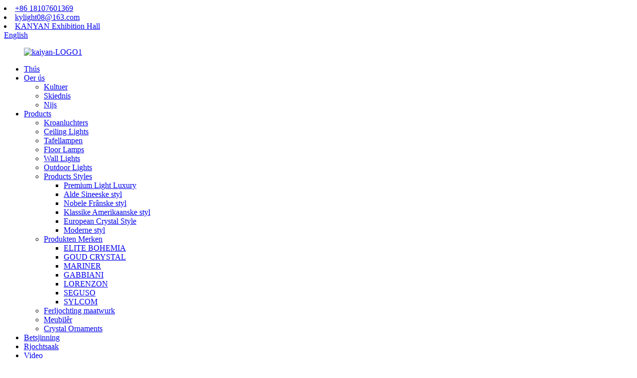

--- FILE ---
content_type: text/html
request_url: http://fy.kaiyanlight.com/products/
body_size: 10077
content:
<!DOCTYPE html> <html dir="ltr" lang="fy"> <head> <title>Products Manufacturers & Suppliers |China Products Factory</title> <meta http-equiv="Content-Type" content="text/html; charset=UTF-8" />  <!-- Google tag (gtag.js) --> <script async src="https://www.googletagmanager.com/gtag/js?id=G-L02YGG4C1X"></script> <script>
  window.dataLayer = window.dataLayer || [];
  function gtag(){dataLayer.push(arguments);}
  gtag('js', new Date());

  gtag('config', 'G-L02YGG4C1X');
</script>  <meta name="viewport" content="width=device-width,initial-scale=1,minimum-scale=1,maximum-scale=1,user-scalable=no"> <link rel="apple-touch-icon-precomposed" href=""> <meta name="format-detection" content="telephone=no"> <meta name="apple-mobile-web-app-capable" content="yes"> <meta name="apple-mobile-web-app-status-bar-style" content="black">     <link href="//cdn.globalso.com/kaiyanlight/style/global/style.css" rel="stylesheet" onload="this.onload=null;this.rel='stylesheet'">    <link href="https://cdn.globalso.com/lite-yt-embed.css" rel="stylesheet" onload="this.onload=null;this.rel='stylesheet'">      <script type="text/javascript" src="//cdn.globalso.com/kaiyanlight/style/global/js/jquery.min.js"></script>     <link rel="shortcut icon" href="//cdn.globalso.com/kaiyanlight/kaiyan-lighting.png" /> <meta name="description" content="Op syk nei betroubere produkten út Sina?Sykje net fierder!Us fabrikant, leveransier en fabryk biedt de bêste kwaliteitsprodukten mei útsûnderlike tsjinst.Winkelje no!" /> <meta name="keywords" content="Bêste produkten, Betelbere produkten, Produkten fan hege kwaliteit, Populêre produkten, Top-notearre produkten, Nije produkten, Bêstferkeapjende produkten, Trending produkten" />  <link rel="canonical" href="https://www.kaiyanlight.com/products/" />  <link href="//cdn.globalso.com/hide_search.css" rel="stylesheet"/><link href="//www.kaiyanlight.com/style/fy.html.css" rel="stylesheet"/></head> <body > <div class="container">     <!-- web_head start -->     <header class="web_head index_web_head index_my_header">       <div class="head-top">         <div class="layout flex_row">           <div class="flex_row">                           <li><a href="tel:+86 18107601369">+86 18107601369</a></li>                                     <li><a href="mailto:kylight08@163.com">kylight08@163.com</a></li>                         <li><a href="/contact-us/">KANYAN Exhibition Hall</a></li>           </div>           <!--change-language-->            <div class="change-language ensemble">   <div class="change-language-info">     <div class="change-language-title medium-title">        <div class="language-flag language-flag-en"><a href="https://www.kaiyanlight.com/"><b class="country-flag"></b><span>English</span> </a></div>        <b class="language-icon"></b>      </div> 	<div class="change-language-cont sub-content">         <div class="empty"></div>     </div>   </div> </div> <!--theme179-->        </div>       </div>       <div class="head_layout index_layout">         <div class="layout flex_row">           <figure class="logo"><a href="/">                 <img src="//cdn.globalso.com/kaiyanlight/kaiyan-LOGO11.png" alt="kaiyan-LOGO1">                 </a></figure>           <div class="head_flex">             <nav class="nav_wrap">               <ul class="head_nav">                <li><a href="/">Thús</a></li> <li><a href="/about-us/">Oer ús</a> <ul class="sub-menu"> 	<li><a href="/factory-tour/">Kultuer</a></li> 	<li><a href="/history/">Skiednis</a></li> 	<li><a href="/news/">Nijs</a></li> </ul> </li> <li class="nav-current"><a href="/products/">Products</a> <ul class="sub-menu"> 	<li><a href="/chandeliers/">Kroanluchters</a></li> 	<li><a href="/ceiling-lights/">Ceiling Lights</a></li> 	<li><a href="/table-lamps/">Tafellampen</a></li> 	<li><a href="/floor-lamps/">Floor Lamps</a></li> 	<li><a href="/wall-lights/">Wall Lights</a></li> 	<li><a href="/outdoor-lights/">Outdoor Lights</a></li> 	<li><a href="/products-styles/">Products Styles</a> 	<ul class="sub-menu"> 		<li><a href="/premium-light-luxury/">Premium Light Luxury</a></li> 		<li><a href="/ancient-chinese-style/">Alde Sineeske styl</a></li> 		<li><a href="/noble-french-style/">Nobele Frânske styl</a></li> 		<li><a href="/classic-american-style/">Klassike Amerikaanske styl</a></li> 		<li><a href="/european-crystal-style/">European Crystal Style</a></li> 		<li><a href="/modern-style/">Moderne styl</a></li> 	</ul> </li> 	<li><a href="/products-brands/">Produkten Merken</a> 	<ul class="sub-menu"> 		<li><a href="/elite-bohemia/">ELITE BOHEMIA</a></li> 		<li><a href="/gold-crystal/">GOUD CRYSTAL</a></li> 		<li><a href="/mariner/">MARINER</a></li> 		<li><a href="/gabbiani/">GABBIANI</a></li> 		<li><a href="/lorenzon/">LORENZON</a></li> 		<li><a href="/seguso/">SEGUSO</a></li> 		<li><a href="/sylcom/">SYLCOM</a></li> 	</ul> </li> 	<li><a href="/lighting-customization/">Ferljochting maatwurk</a></li> 	<li><a href="/furniture/">Meubilêr</a></li> 	<li><a href="/crystal-ornaments/">Crystal Ornaments</a></li> </ul> </li> <li><a href="/service/">Betsjinning</a></li> <li><a href="/case/">Rjochtsaak</a></li> <li><a href="/video/">Video</a></li> <li><a href="/contact-us/">Kontakt mei ús opnimme</a></li>               </ul>             </nav>              <!--change-language-->            </div>           <!--  -->           <div id="btn-search" class="btn--search"><span>SYKJE</span></div>         </div>       </div>     </header>    	     	<section class="sub-head"> <nav class="path-bar">           <ul class="path-nav">              <li> <a itemprop="breadcrumb" href="/">Thús</a></li><li> <a href="#">Products</a></li>           </ul>        </nav> </section>  <section class="layout main_content page_sss">   <div class="">         	 <aside class="aside"> <section class="aside-wrap">            <section class="side-widget">              <div class="side-tit-bar">                 <h4 class="side-tit">Kategoryen</h4>              </div>               <ul class="side-cate">                <li class="nav-current"><a href="/products/">Products</a> <ul class="sub-menu"> 	<li><a href="/chandeliers/">Kroanluchters</a></li> 	<li><a href="/ceiling-lights/">Ceiling Lights</a></li> 	<li><a href="/table-lamps/">Tafellampen</a></li> 	<li><a href="/floor-lamps/">Floor Lamps</a></li> 	<li><a href="/wall-lights/">Wall Lights</a></li> 	<li><a href="/outdoor-lights/">Outdoor Lights</a></li> 	<li><a href="/products-styles/">Products Styles</a> 	<ul class="sub-menu"> 		<li><a href="/premium-light-luxury/">Premium Light Luxury</a></li> 		<li><a href="/ancient-chinese-style/">Alde Sineeske styl</a></li> 		<li><a href="/classic-american-style/">Klassike Amerikaanske styl</a></li> 		<li><a href="/european-crystal-style/">European Crystal Style</a></li> 		<li><a href="/modern-style/">Moderne styl</a></li> 		<li><a href="/noble-french-style/">Nobele Frânske styl</a></li> 	</ul> </li> 	<li><a href="/products-brands/">Produkten Merken</a> 	<ul class="sub-menu"> 		<li><a href="/elite-bohemia/">ELITE BOHEMIA</a></li> 		<li><a href="/gold-crystal/">GOUD CRYSTAL</a></li> 		<li><a href="/mariner/">MARINER</a></li> 		<li><a href="/gabbiani/">GABBIANI</a></li> 		<li><a href="/lorenzon/">LORENZON</a></li> 		<li><a href="/seguso/">SEGUSO</a></li> 		<li><a href="/sylcom/">SYLCOM</a></li> 	</ul> </li> 	<li><a href="/lighting-customization/">Ferljochting maatwurk</a></li> 	<li><a href="/furniture/">Meubilêr</a></li> 	<li><a href="/crystal-ornaments/">Crystal Ornaments</a></li> </ul> </li>                 </ul>                 </section>  		  <div class="side-widget">                 <div class="side-tit-bar">                 <h2 class="side-tit">Featured produkten</h2>                 </div>                 <div class="side-product-items">                 <span  class="btn-prev"></span>          			<div class="items_content">                      <ul class="gm-sep"> <li class="side_product_item"><figure>                              <a  class="item-img" href="/the-paris-opera-house-series-for-brass-wall-lampfrench-brass-wall-light-villa-wall-lamp-product/"><img src="//cdn.globalso.com/kaiyanlight/KF0013D13800W24-D2360H30501-300x300.jpg" alt="De Paris Opera House-searje foar koperen muorrelampe, Frânsk koperen muorreljocht, Villa-muorrelampe"></a>                               <figcaption><a href="/the-paris-opera-house-series-for-brass-wall-lampfrench-brass-wall-light-villa-wall-lamp-product/">De Paris Opera House-searje foar koperen muorrelampe, Free ...</a></figcaption>                           </figure>                           </li>                         <li class="side_product_item"><figure>                              <a  class="item-img" href="/modern-chandelier-modern-lampkaiyan-chandeliers-product/"><img src="//cdn.globalso.com/kaiyanlight/KD6093Q24144W05-D1200H868-300x300.jpg" alt="Moderne kroonluchter, moderne lampe, KAIYAN kroonluchters"></a>                               <figcaption><a href="/modern-chandelier-modern-lampkaiyan-chandeliers-product/">Moderne kroonluchter, moderne lampe, KAIYAN kroonluchters</a></figcaption>                           </figure>                           </li>                         <li class="side_product_item"><figure>                              <a  class="item-img" href="/duke-of-windsor-series-for-american-style-chandelier-old-school-chandelier-classic-american-lamps-old-school-light-product/"><img src="//cdn.globalso.com/kaiyanlight/KM0114D08040W66-D820H515-300x300.jpg" alt="DUKE OF WINDSOR-searje foar kroonluchter yn Amerikaanske styl, kroonluchter fan âlde skoalle, klassike Amerikaanske lampen, ljocht fan âlde skoalle"></a>                               <figcaption><a href="/duke-of-windsor-series-for-american-style-chandelier-old-school-chandelier-classic-american-lamps-old-school-light-product/">DUKE OF WINDSOR rige foar Amerikaanske styl kroonluchter ...</a></figcaption>                           </figure>                           </li>                         <li class="side_product_item"><figure>                              <a  class="item-img" href="/hand-made-decorations-artwork-accessories-product/"><img src="//cdn.globalso.com/kaiyanlight/JKJS590003OSJ14-D80H1001-300x300.jpg" alt="Hânmakke dekoraasjes, keunstwurken, accessoires"></a>                               <figcaption><a href="/hand-made-decorations-artwork-accessories-product/">Hânmakke dekoraasjes, keunstwurken, accessoires</a></figcaption>                           </figure>                           </li>                         <li class="side_product_item"><figure>                              <a  class="item-img" href="/baccarat-chandelier-customized-lighting-customized-crystal-chandelier-product/"><img src="//cdn.globalso.com/kaiyanlight/KQ0022D32400W01-D3000H5000-300x300.jpg" alt="Baccarat kroonluchter, Oanpast ferljochting, Oanpast crystal kroonluchter"></a>                               <figcaption><a href="/baccarat-chandelier-customized-lighting-customized-crystal-chandelier-product/">Baccarat kroonluchter, oanpaste ferljochting, oanpaste ...</a></figcaption>                           </figure>                           </li>                         <li class="side_product_item"><figure>                              <a  class="item-img" href="/customized-furniture-luxury-furniture-sofa-chair-table-product/"><img src="//cdn.globalso.com/kaiyanlight/JJSF010006QZP04-L1030W875H905-300x300.jpg" alt="Oanpaste meubels, Lúkse meubels, Sofa, Stoel, tafel"></a>                               <figcaption><a href="/customized-furniture-luxury-furniture-sofa-chair-table-product/">Oanpaste meubels, lúkse meubels, sofa, stoel, ...</a></figcaption>                           </figure>                           </li>                         <li class="side_product_item"><figure>                              <a  class="item-img" href="/sylcom-chandelier-italian-chandelier-italian-lighting-villa-chandelier-product/"><img src="//cdn.globalso.com/kaiyanlight/SYLCOM6-300x300.jpg" alt="Sylcom kroonluchter, Italjaansk kroonluchter, Italjaansk ferljochting, Villa kroonluchter"></a>                               <figcaption><a href="/sylcom-chandelier-italian-chandelier-italian-lighting-villa-chandelier-product/">Sylcom kroonluchter, Italjaanske kroonluchter, Italiaansk ljocht ...</a></figcaption>                           </figure>                           </li>                         <li class="side_product_item"><figure>                              <a  class="item-img" href="/seguso-chandelier-italian-chandelier-italian-lighting-villa-chandelier-product/"><img src="//cdn.globalso.com/kaiyanlight/SEGUSO7-300x300.jpg" alt="Seguso kroonluchter, Italjaansk kroonluchter, Italjaansk ferljochting, Villa kroonluchter"></a>                               <figcaption><a href="/seguso-chandelier-italian-chandelier-italian-lighting-villa-chandelier-product/">Seguso kroonluchter, Italjaanske kroonluchter, Italjaanske ljocht ...</a></figcaption>                           </figure>                           </li>                                                                </ul>                  </div>                 <span  class="btn-next"></span>                 </div>             </div> 		   </section> 	  </aside>    <section class="main">          <div class="main-tit-bar">          <h1 class="title">Products</h1>           <div class="clear"></div>       </div>         <div class="items_list">         <ul class="gm-sep">           				 <li class="product-item">                         <figure class="item-wrap">	<a href="/the-paris-opera-house-series-for-brass-chandelier-french-brass-chandelier-brass-chandelier-brass-lighting-villa-chandelier-product/" title="The Paris Opera House series for brass chandelier, French brass chandelier, brass chandelier, Brass lighting, Villa chandelier,"> <span class="item-img">  		<img src="//cdn.globalso.com/kaiyanlight/KF0013D13800W24-D2360H3050-300x300.jpg" alt="De Paris Opera House-searje foar koperen kroonluchter, Frânske koperen kroonluchter, koperen kroonluchter, Messing ferljochting, Villa kroonluchter,"></span></a>                             <figcaption class="item-info">                                 <h3 class="item-title"><a href="/the-paris-opera-house-series-for-brass-chandelier-french-brass-chandelier-brass-chandelier-brass-lighting-villa-chandelier-product/" class="gd-btn-box">De Paris Opera House-searje foar koperen kroonluchters ...</a></h3>                             </figcaption>                         </figure>                     </li> 				           				 <li class="product-item">                         <figure class="item-wrap">	<a href="/crystal-chandelier-crystal-lighting-villa-crystal-chandelier-product/" title="Crystal chandelier, Crystal lighting, Villa crystal chandelier"> <span class="item-img">  		<img src="//cdn.globalso.com/kaiyanlight/KQ0076D18108W17-D1070-H1100-300x300.jpg" alt="Crystal kroonluchter, Crystal ferljochting, Villa kristallen kroonluchter"></span></a>                             <figcaption class="item-info">                                 <h3 class="item-title"><a href="/crystal-chandelier-crystal-lighting-villa-crystal-chandelier-product/" class="gd-btn-box">Kristallen kroonluchter, Crystal ferljochting, Villa cry ...</a></h3>                             </figcaption>                         </figure>                     </li> 				           				 <li class="product-item">                         <figure class="item-wrap">	<a href="/copy-baccarat-chandelier-baccarat-lighting-baccarat-crystal-chandelier-product/" title="The Catania series for brass chandelier, crystal chandelier, French brass chandelier, brass chandelier, Brass lighting, Villa chandelier"> <span class="item-img">  		<img src="//cdn.globalso.com/kaiyanlight/KD6070Q18108W17-1170-H1000-300x300.jpg" alt="De Catania-searje foar koperen kroonluchter, kristallen kroonluchter, Frânske koperen kroonluchter, koperen kroonluchter, Messing ferljochting, Villa kroonluchter"></span></a>                             <figcaption class="item-info">                                 <h3 class="item-title"><a href="/copy-baccarat-chandelier-baccarat-lighting-baccarat-crystal-chandelier-product/" class="gd-btn-box">De Catania-searje foar koperen kroonluchter, kristal ...</a></h3>                             </figcaption>                         </figure>                     </li> 				           				 <li class="product-item">                         <figure class="item-wrap">	<a href="/time-dream-series-of-hand-made-chandelier-murano-chandelier-crystal-chandelier-hand-made-flower-chandelier-murano-lighting-villa-chandelier-product/" title="TIME DREAM SERIES Of Hand-made Chandelier, MURANO Chandelier, Crystal Chandelier, Hand-made Flower Chandelier, Murano Lighting, Villa Chandelier"> <span class="item-img">  		<img src="//cdn.globalso.com/kaiyanlight/KD0474Q06036W59-D730-H610-300x300.jpg" alt="TIME DREAM SERIES Of Handmade Chandelier, MURANO Chandelier, Crystal Chandelier, Hand-made Flower Chandelier, Murano Lighting, Villa Chandelier"></span></a>                             <figcaption class="item-info">                                 <h3 class="item-title"><a href="/time-dream-series-of-hand-made-chandelier-murano-chandelier-crystal-chandelier-hand-made-flower-chandelier-murano-lighting-villa-chandelier-product/" class="gd-btn-box">TIME DREAM SERIE fan hânmakke kroonluchter, MURA ...</a></h3>                             </figcaption>                         </figure>                     </li> 				           				 <li class="product-item">                         <figure class="item-wrap">	<a href="/baccarat-chandelier-customized-lighting-customized-crystal-chandelier-product/" title="Baccarat chandelier, Customized lighting, Customized crystal chandelier"> <span class="item-img">  		<img src="//cdn.globalso.com/kaiyanlight/KQ0022D32400W01-D3000H5000-300x300.jpg" alt="Baccarat kroonluchter, Oanpast ferljochting, Oanpast crystal kroonluchter"></span></a>                             <figcaption class="item-info">                                 <h3 class="item-title"><a href="/baccarat-chandelier-customized-lighting-customized-crystal-chandelier-product/" class="gd-btn-box">Baccarat kroonluchter, oanpaste ferljochting, oanpaste ...</a></h3>                             </figcaption>                         </figure>                     </li> 				           				 <li class="product-item">                         <figure class="item-wrap">	<a href="/baccarat-chandelier-baccarat-lighting-baccarat-crystal-chandelier-product/" title="Baccarat chandelier, Baccarat lighting, Baccarat crystal chandelier"> <span class="item-img">  		<img src="//cdn.globalso.com/kaiyanlight/6-KD0476Q06036W96-D660-H7301-300x300.jpg" alt="Baccarat kroonluchter, Baccarat ferljochting, Baccarat crystal kroonluchter"></span></a>                             <figcaption class="item-info">                                 <h3 class="item-title"><a href="/baccarat-chandelier-baccarat-lighting-baccarat-crystal-chandelier-product/" class="gd-btn-box">Baccarat kroonluchter, Baccarat ferljochting, Baccara ...</a></h3>                             </figcaption>                         </figure>                     </li> 				           				 <li class="product-item">                         <figure class="item-wrap">	<a href="/baccarat-chandelier-baccarat-lighting-baccarat-crystal-chandelier-2-product/" title="Baccarat chandelier, Baccarat lighting, Baccarat crystal chandelier"> <span class="item-img">  		<img src="//cdn.globalso.com/kaiyanlight/KT0986Q12072W22-D830H1200-300x300.jpg" alt="Baccarat kroonluchter, Baccarat ferljochting, Baccarat crystal kroonluchter"></span></a>                             <figcaption class="item-info">                                 <h3 class="item-title"><a href="/baccarat-chandelier-baccarat-lighting-baccarat-crystal-chandelier-2-product/" class="gd-btn-box">Baccarat kroonluchter, Baccarat ferljochting, Baccara ...</a></h3>                             </figcaption>                         </figure>                     </li> 				           				 <li class="product-item">                         <figure class="item-wrap">	<a href="/baccarat-floor-lamp-baccarat-floor-light-baccarat-crystal-floor-lamp-product/" title="Baccarat floor lamp, Baccarat floor light, Baccarat crystal floor lamp"> <span class="item-img">  		<img src="//cdn.globalso.com/kaiyanlight/KL0476Q12072W84-D830H2000-300x300.jpg" alt="Baccarat floor lamp, Baccarat floor light, Baccarat crystal floor lamp"></span></a>                             <figcaption class="item-info">                                 <h3 class="item-title"><a href="/baccarat-floor-lamp-baccarat-floor-light-baccarat-crystal-floor-lamp-product/" class="gd-btn-box">Baccarat floor lamp, Baccarat floor light, Bacc...</a></h3>                             </figcaption>                         </figure>                     </li> 				           				 <li class="product-item">                         <figure class="item-wrap">	<a href="/czech-chandelier-elite-bohemia-chandelier-crystal-chandelier-crystal-lighting-villa-crystal-chandelier-product/" title="Czech chandelier, Elite Bohemia chandelier, Crystal chandelier, Crystal lighting, Villa crystal chandelier"> <span class="item-img">  		<img src="//cdn.globalso.com/kaiyanlight/KD0018J06036W98-D570H510-300x300.jpg" alt="Tsjechyske kroonluchter, Elite Bohemia kroonluchter, kristallen kroonluchter, kristallen ferljochting, Villa kristallen kroonluchter"></span></a>                             <figcaption class="item-info">                                 <h3 class="item-title"><a href="/czech-chandelier-elite-bohemia-chandelier-crystal-chandelier-crystal-lighting-villa-crystal-chandelier-product/" class="gd-btn-box">Tsjechyske kroonluchter, Elite Bohemia kroonluchter, Cry...</a></h3>                             </figcaption>                         </figure>                     </li> 				           				 <li class="product-item">                         <figure class="item-wrap">	<a href="/lorenzo-chandelier-italian-chandelier-italian-lighting-villa-chandelier-product/" title="Lorenzo chandelier, Italian chandelier, Italian lighting, Villa chandelier"> <span class="item-img">  		<img src="//cdn.globalso.com/kaiyanlight/LORENZON6-300x300.jpg" alt="Lorenzo kroonluchter, Italjaansk kroonluchter, Italjaansk ferljochting, Villa kroonluchter"></span></a>                             <figcaption class="item-info">                                 <h3 class="item-title"><a href="/lorenzo-chandelier-italian-chandelier-italian-lighting-villa-chandelier-product/" class="gd-btn-box">Lorenzo kroonluchter, Italjaanske kroonluchter, Italjaanske ...</a></h3>                             </figcaption>                         </figure>                     </li> 				           				 <li class="product-item">                         <figure class="item-wrap">	<a href="/light-luxury-chandelier-vintage-lighting-villa-lighting-product/" title="Light Luxury chandelier, Vintage lighting, Villa lighting"> <span class="item-img">  		<img src="//cdn.globalso.com/kaiyanlight/KD6012Q73438W20-D1350H1840-300x300.jpg" alt="Ljocht Lúkse kroonluchter, Vintage ferljochting, Villa ferljochting"></span></a>                             <figcaption class="item-info">                                 <h3 class="item-title"><a href="/light-luxury-chandelier-vintage-lighting-villa-lighting-product/" class="gd-btn-box">Ljochte lúkse kroonluchter, vintage ferljochting, Vill ...</a></h3>                             </figcaption>                         </figure>                     </li> 				           				 <li class="product-item">                         <figure class="item-wrap">	<a href="/crystal-ceiling-crystal-ceiling-light-villa-crystal-light-product/" title="Crystal ceiling, Crystal ceiling light, Villa crystal light"> <span class="item-img">  		<img src="//cdn.globalso.com/kaiyanlight/KX1715Q05025W24-D400H400L5-300x300.jpg" alt="Crystal plafond, Crystal plafond ljocht, Villa kristal ljocht"></span></a>                             <figcaption class="item-info">                                 <h3 class="item-title"><a href="/crystal-ceiling-crystal-ceiling-light-villa-crystal-light-product/" class="gd-btn-box">Crystal plafond, Crystal plafond ljocht, Villa c ...</a></h3>                             </figcaption>                         </figure>                     </li> 				                   </ul>         <div class="page_bar">         <div class="pages"><a href='/products/' class='current'>1</a><a href='/products/page/2/'>2</a><a href='/products/page/3/'>3</a><a href="/products/page/2/" >Folgjende &gt;</a><a href='/products/page/3/' class='extend' title='The Last Page'>>></a> <span class='current2'>Side 1 / 3</span></div>       </div>       </div>            </section>   </div> </section>  <footer class="web_footer index_my_footer">      <div class="flex_row footer_flex">       <div class="fot-left">         <div class="footer-logo"><a href="/"><img src="//cdn.globalso.com/kaiyanlight/kaiyan-LOGO11.png" alt="kaiyan-LOGO1"></a></div>         <div class="fot-title">           <h4>ZHONGSHAN KAIYAN LIGHTING CO., LTD.</h4>           <!--<p>KAIYAN International hall, 11floor, starlighting plaza, Guzhen Town, Zhongshan city, Guangdong province.</p>-->         </div>         <ul>            <li>Adres: KAIYAN International Hall, 11floor, starlighting plaza, Guzhen Town, Zhongshan stêd, Guangdong provinsje.</li>         <li><a class="link" href="tel:+86 18107601369">Tel: +86 18107601369</a></li>                <li><a href="mailto:kylight08@163.com">Email: kylight08@163.com</a></li>        </ul>       </div>       <div class="fot-right">         <div class="footer-text"><h6>KONTAKT MEI ÚS OPNIMME</h6></div>         <div><a class="ft-subscribe-btn email inquiryfoot" onclick="showMsgPop();">SUBSCRIBE</a></div>        <div class="addthis_inline_share_toolbox_idzn">         <script type="text/javascript" src="//s7.addthis.com/js/300/addthis_widget.js#pubid=ra-64263f72233fbd6c"></script>         </div>         <div class="tags"><a href="/sitemap.xml">Sitemap</a>-<a href="/">AMP Mobile</a></div>         <div class="site"><a href='/wall-lights/' title='Wall Lights'>Wall Lights</a>,  <a href='/crystal-chandelier/' title='Crystal Chandelier'>Crystal Chandelier</a>,  <a href='/modern-chandeliers/' title='modern chandeliers'>moderne kroonluchters</a>,  <a href='/chandelier-light/' title='chandelier light'>kroonluchter ljocht</a>,  <a href='/chandelier-lighting/' title='chandelier lighting'>kroonluchter ferljochting</a>,  <a href='/pendant-lighting/' title='pendant lighting'>pendant ferljochting</a>, </div>       </div>      </div>     </footer>                        <div class="floatwindow_fd_conct">    <div class="floatwindow_suspend">      <ul class="floatwindow_tab_nav">         <li class="floatwindow_online-service">            <span>             <i class="floatwindow_icon floatwindow_icon_01"></i>             <span>Online</span>           </span>         </li>          <li class="floatwindow_er">           <span>             <i class="floatwindow_icon floatwindow_icon_02"></i>           </span>         </li>          <li class="floatwindow_top">           <span>             <i class="floatwindow_icon floatwindow_icon_03"></i>           </span>         </li>      </ul>      <div class="floatwindow_tab_content">          <div class="floatwindow_tab_plan">              <ul class="floatwindow_im-tel">                  <li class="floatwindow_clearfix">                     <a href="javascript:" title="Online Message" class="floatwindow_online">                         <i></i>                         <span>Online berjocht</span>                     </a>                 </li>                  <li class='floatwindow_clearfix'>                                         <a href='mailto:kylight08@163.com' title='kylight08@163.com' target='_blank' class='floatwindow_email' id='A_9'>                         <i></i>                                                  <span>kylight08@163.com</span>                     </a>                                     </li>                   <li class='floatwindow_clearfix'>                                         <p href="https://api.whatsapp.com/send?phone=&text=Hello" title='' target='_blank' class='floatwindow_phone' id='A_8'>                         <i></i>                         <span>+86 18107601369</span>                     </p>                                     </li>                   <li class='floatwindow_clearfix'>                                     </li>               </ul>          </div>      <div class='floatwindow_tab_plan floatwindow_er-img'>                  <i><img src="//cdn.globalso.com/kavaledlight/wd2.jpg" alt="wd"></i>                </div>      </div>      </div>                                  </div>  <section class="inquiry-pop-bd">            <section class="inquiry-pop">                 <i class="ico-close-pop" onclick="hideMsgPop();"></i><h3 class="form_title">Lit jo berjocht</h3>  <script type="text/javascript" src="//formcs.globalso.com/form/generate.js?id=1151"></script>            </section> </section> <div class="web-search"> <b id="btn-search-close" class="btn--search-close"></b>     <div style=" width:100%">       <div class="head-search">        <form action="/search.php" method="get">         <input class="search-ipt" name="s" placeholder="Start Typing..." /> 		<input type="hidden" name="cat" value="490"/>         <input class="search-btn" type="submit" value="" />         <span class="search-attr">Druk op enter om te sykjen of ESC om te sluten</span>       </form>       </div>     </div>   </div> <script src="https://cdn.globalso.com/lite-yt-embed.js"></script>     <script type="text/javascript" src="//cdn.globalso.com/kaiyanlight/style/global/js/common.js"></script>    <script type="text/javascript" src="//cdn.globalso.com/kaiyanlight/style/public/public.js"></script> <!--[if lt IE 9]> <script src="//cdn.globalso.com/kaiyanlight/style/global/js/html5.js"></script> <![endif]-->  <script type="text/javascript">

if(typeof jQuery == 'undefined' || typeof jQuery.fn.on == 'undefined') {
	document.write('<script src="https://www.kaiyanlight.com/wp-content/plugins/bb-plugin/js/jquery.js"><\/script>');
	document.write('<script src="https://www.kaiyanlight.com/wp-content/plugins/bb-plugin/js/jquery.migrate.min.js"><\/script>');
}

</script><ul class="prisna-wp-translate-seo" id="prisna-translator-seo"><li class="language-flag language-flag-en"><a href="https://www.kaiyanlight.com/products/" title="English" target="_blank"><b class="country-flag"></b><span>English</span></a></li><li class="language-flag language-flag-fr"><a href="http://fr.kaiyanlight.com/products/" title="French" target="_blank"><b class="country-flag"></b><span>French</span></a></li><li class="language-flag language-flag-de"><a href="http://de.kaiyanlight.com/products/" title="German" target="_blank"><b class="country-flag"></b><span>German</span></a></li><li class="language-flag language-flag-pt"><a href="http://pt.kaiyanlight.com/products/" title="Portuguese" target="_blank"><b class="country-flag"></b><span>Portuguese</span></a></li><li class="language-flag language-flag-es"><a href="http://es.kaiyanlight.com/products/" title="Spanish" target="_blank"><b class="country-flag"></b><span>Spanish</span></a></li><li class="language-flag language-flag-ru"><a href="http://ru.kaiyanlight.com/products/" title="Russian" target="_blank"><b class="country-flag"></b><span>Russian</span></a></li><li class="language-flag language-flag-ja"><a href="http://ja.kaiyanlight.com/products/" title="Japanese" target="_blank"><b class="country-flag"></b><span>Japanese</span></a></li><li class="language-flag language-flag-ko"><a href="http://ko.kaiyanlight.com/products/" title="Korean" target="_blank"><b class="country-flag"></b><span>Korean</span></a></li><li class="language-flag language-flag-ar"><a href="http://ar.kaiyanlight.com/products/" title="Arabic" target="_blank"><b class="country-flag"></b><span>Arabic</span></a></li><li class="language-flag language-flag-ga"><a href="http://ga.kaiyanlight.com/products/" title="Irish" target="_blank"><b class="country-flag"></b><span>Irish</span></a></li><li class="language-flag language-flag-el"><a href="http://el.kaiyanlight.com/products/" title="Greek" target="_blank"><b class="country-flag"></b><span>Greek</span></a></li><li class="language-flag language-flag-tr"><a href="http://tr.kaiyanlight.com/products/" title="Turkish" target="_blank"><b class="country-flag"></b><span>Turkish</span></a></li><li class="language-flag language-flag-it"><a href="http://it.kaiyanlight.com/products/" title="Italian" target="_blank"><b class="country-flag"></b><span>Italian</span></a></li><li class="language-flag language-flag-da"><a href="http://da.kaiyanlight.com/products/" title="Danish" target="_blank"><b class="country-flag"></b><span>Danish</span></a></li><li class="language-flag language-flag-ro"><a href="http://ro.kaiyanlight.com/products/" title="Romanian" target="_blank"><b class="country-flag"></b><span>Romanian</span></a></li><li class="language-flag language-flag-id"><a href="http://id.kaiyanlight.com/products/" title="Indonesian" target="_blank"><b class="country-flag"></b><span>Indonesian</span></a></li><li class="language-flag language-flag-cs"><a href="http://cs.kaiyanlight.com/products/" title="Czech" target="_blank"><b class="country-flag"></b><span>Czech</span></a></li><li class="language-flag language-flag-af"><a href="http://af.kaiyanlight.com/products/" title="Afrikaans" target="_blank"><b class="country-flag"></b><span>Afrikaans</span></a></li><li class="language-flag language-flag-sv"><a href="http://sv.kaiyanlight.com/products/" title="Swedish" target="_blank"><b class="country-flag"></b><span>Swedish</span></a></li><li class="language-flag language-flag-pl"><a href="http://pl.kaiyanlight.com/products/" title="Polish" target="_blank"><b class="country-flag"></b><span>Polish</span></a></li><li class="language-flag language-flag-eu"><a href="http://eu.kaiyanlight.com/products/" title="Basque" target="_blank"><b class="country-flag"></b><span>Basque</span></a></li><li class="language-flag language-flag-ca"><a href="http://ca.kaiyanlight.com/products/" title="Catalan" target="_blank"><b class="country-flag"></b><span>Catalan</span></a></li><li class="language-flag language-flag-eo"><a href="http://eo.kaiyanlight.com/products/" title="Esperanto" target="_blank"><b class="country-flag"></b><span>Esperanto</span></a></li><li class="language-flag language-flag-hi"><a href="http://hi.kaiyanlight.com/products/" title="Hindi" target="_blank"><b class="country-flag"></b><span>Hindi</span></a></li><li class="language-flag language-flag-lo"><a href="http://lo.kaiyanlight.com/products/" title="Lao" target="_blank"><b class="country-flag"></b><span>Lao</span></a></li><li class="language-flag language-flag-sq"><a href="http://sq.kaiyanlight.com/products/" title="Albanian" target="_blank"><b class="country-flag"></b><span>Albanian</span></a></li><li class="language-flag language-flag-am"><a href="http://am.kaiyanlight.com/products/" title="Amharic" target="_blank"><b class="country-flag"></b><span>Amharic</span></a></li><li class="language-flag language-flag-hy"><a href="http://hy.kaiyanlight.com/products/" title="Armenian" target="_blank"><b class="country-flag"></b><span>Armenian</span></a></li><li class="language-flag language-flag-az"><a href="http://az.kaiyanlight.com/products/" title="Azerbaijani" target="_blank"><b class="country-flag"></b><span>Azerbaijani</span></a></li><li class="language-flag language-flag-be"><a href="http://be.kaiyanlight.com/products/" title="Belarusian" target="_blank"><b class="country-flag"></b><span>Belarusian</span></a></li><li class="language-flag language-flag-bn"><a href="http://bn.kaiyanlight.com/products/" title="Bengali" target="_blank"><b class="country-flag"></b><span>Bengali</span></a></li><li class="language-flag language-flag-bs"><a href="http://bs.kaiyanlight.com/products/" title="Bosnian" target="_blank"><b class="country-flag"></b><span>Bosnian</span></a></li><li class="language-flag language-flag-bg"><a href="http://bg.kaiyanlight.com/products/" title="Bulgarian" target="_blank"><b class="country-flag"></b><span>Bulgarian</span></a></li><li class="language-flag language-flag-ceb"><a href="http://ceb.kaiyanlight.com/products/" title="Cebuano" target="_blank"><b class="country-flag"></b><span>Cebuano</span></a></li><li class="language-flag language-flag-ny"><a href="http://ny.kaiyanlight.com/products/" title="Chichewa" target="_blank"><b class="country-flag"></b><span>Chichewa</span></a></li><li class="language-flag language-flag-co"><a href="http://co.kaiyanlight.com/products/" title="Corsican" target="_blank"><b class="country-flag"></b><span>Corsican</span></a></li><li class="language-flag language-flag-hr"><a href="http://hr.kaiyanlight.com/products/" title="Croatian" target="_blank"><b class="country-flag"></b><span>Croatian</span></a></li><li class="language-flag language-flag-nl"><a href="http://nl.kaiyanlight.com/products/" title="Dutch" target="_blank"><b class="country-flag"></b><span>Dutch</span></a></li><li class="language-flag language-flag-et"><a href="http://et.kaiyanlight.com/products/" title="Estonian" target="_blank"><b class="country-flag"></b><span>Estonian</span></a></li><li class="language-flag language-flag-tl"><a href="http://tl.kaiyanlight.com/products/" title="Filipino" target="_blank"><b class="country-flag"></b><span>Filipino</span></a></li><li class="language-flag language-flag-fi"><a href="http://fi.kaiyanlight.com/products/" title="Finnish" target="_blank"><b class="country-flag"></b><span>Finnish</span></a></li><li class="language-flag language-flag-fy"><a href="http://fy.kaiyanlight.com/products/" title="Frisian" target="_blank"><b class="country-flag"></b><span>Frisian</span></a></li><li class="language-flag language-flag-gl"><a href="http://gl.kaiyanlight.com/products/" title="Galician" target="_blank"><b class="country-flag"></b><span>Galician</span></a></li><li class="language-flag language-flag-ka"><a href="http://ka.kaiyanlight.com/products/" title="Georgian" target="_blank"><b class="country-flag"></b><span>Georgian</span></a></li><li class="language-flag language-flag-gu"><a href="http://gu.kaiyanlight.com/products/" title="Gujarati" target="_blank"><b class="country-flag"></b><span>Gujarati</span></a></li><li class="language-flag language-flag-ht"><a href="http://ht.kaiyanlight.com/products/" title="Haitian" target="_blank"><b class="country-flag"></b><span>Haitian</span></a></li><li class="language-flag language-flag-ha"><a href="http://ha.kaiyanlight.com/products/" title="Hausa" target="_blank"><b class="country-flag"></b><span>Hausa</span></a></li><li class="language-flag language-flag-haw"><a href="http://haw.kaiyanlight.com/products/" title="Hawaiian" target="_blank"><b class="country-flag"></b><span>Hawaiian</span></a></li><li class="language-flag language-flag-iw"><a href="http://iw.kaiyanlight.com/products/" title="Hebrew" target="_blank"><b class="country-flag"></b><span>Hebrew</span></a></li><li class="language-flag language-flag-hmn"><a href="http://hmn.kaiyanlight.com/products/" title="Hmong" target="_blank"><b class="country-flag"></b><span>Hmong</span></a></li><li class="language-flag language-flag-hu"><a href="http://hu.kaiyanlight.com/products/" title="Hungarian" target="_blank"><b class="country-flag"></b><span>Hungarian</span></a></li><li class="language-flag language-flag-is"><a href="http://is.kaiyanlight.com/products/" title="Icelandic" target="_blank"><b class="country-flag"></b><span>Icelandic</span></a></li><li class="language-flag language-flag-ig"><a href="http://ig.kaiyanlight.com/products/" title="Igbo" target="_blank"><b class="country-flag"></b><span>Igbo</span></a></li><li class="language-flag language-flag-jw"><a href="http://jw.kaiyanlight.com/products/" title="Javanese" target="_blank"><b class="country-flag"></b><span>Javanese</span></a></li><li class="language-flag language-flag-kn"><a href="http://kn.kaiyanlight.com/products/" title="Kannada" target="_blank"><b class="country-flag"></b><span>Kannada</span></a></li><li class="language-flag language-flag-kk"><a href="http://kk.kaiyanlight.com/products/" title="Kazakh" target="_blank"><b class="country-flag"></b><span>Kazakh</span></a></li><li class="language-flag language-flag-km"><a href="http://km.kaiyanlight.com/products/" title="Khmer" target="_blank"><b class="country-flag"></b><span>Khmer</span></a></li><li class="language-flag language-flag-ku"><a href="http://ku.kaiyanlight.com/products/" title="Kurdish" target="_blank"><b class="country-flag"></b><span>Kurdish</span></a></li><li class="language-flag language-flag-ky"><a href="http://ky.kaiyanlight.com/products/" title="Kyrgyz" target="_blank"><b class="country-flag"></b><span>Kyrgyz</span></a></li><li class="language-flag language-flag-la"><a href="http://la.kaiyanlight.com/products/" title="Latin" target="_blank"><b class="country-flag"></b><span>Latin</span></a></li><li class="language-flag language-flag-lv"><a href="http://lv.kaiyanlight.com/products/" title="Latvian" target="_blank"><b class="country-flag"></b><span>Latvian</span></a></li><li class="language-flag language-flag-lt"><a href="http://lt.kaiyanlight.com/products/" title="Lithuanian" target="_blank"><b class="country-flag"></b><span>Lithuanian</span></a></li><li class="language-flag language-flag-lb"><a href="http://lb.kaiyanlight.com/products/" title="Luxembou.." target="_blank"><b class="country-flag"></b><span>Luxembou..</span></a></li><li class="language-flag language-flag-mk"><a href="http://mk.kaiyanlight.com/products/" title="Macedonian" target="_blank"><b class="country-flag"></b><span>Macedonian</span></a></li><li class="language-flag language-flag-mg"><a href="http://mg.kaiyanlight.com/products/" title="Malagasy" target="_blank"><b class="country-flag"></b><span>Malagasy</span></a></li><li class="language-flag language-flag-ms"><a href="http://ms.kaiyanlight.com/products/" title="Malay" target="_blank"><b class="country-flag"></b><span>Malay</span></a></li><li class="language-flag language-flag-ml"><a href="http://ml.kaiyanlight.com/products/" title="Malayalam" target="_blank"><b class="country-flag"></b><span>Malayalam</span></a></li><li class="language-flag language-flag-mt"><a href="http://mt.kaiyanlight.com/products/" title="Maltese" target="_blank"><b class="country-flag"></b><span>Maltese</span></a></li><li class="language-flag language-flag-mi"><a href="http://mi.kaiyanlight.com/products/" title="Maori" target="_blank"><b class="country-flag"></b><span>Maori</span></a></li><li class="language-flag language-flag-mr"><a href="http://mr.kaiyanlight.com/products/" title="Marathi" target="_blank"><b class="country-flag"></b><span>Marathi</span></a></li><li class="language-flag language-flag-mn"><a href="http://mn.kaiyanlight.com/products/" title="Mongolian" target="_blank"><b class="country-flag"></b><span>Mongolian</span></a></li><li class="language-flag language-flag-my"><a href="http://my.kaiyanlight.com/products/" title="Burmese" target="_blank"><b class="country-flag"></b><span>Burmese</span></a></li><li class="language-flag language-flag-ne"><a href="http://ne.kaiyanlight.com/products/" title="Nepali" target="_blank"><b class="country-flag"></b><span>Nepali</span></a></li><li class="language-flag language-flag-no"><a href="http://no.kaiyanlight.com/products/" title="Norwegian" target="_blank"><b class="country-flag"></b><span>Norwegian</span></a></li><li class="language-flag language-flag-ps"><a href="http://ps.kaiyanlight.com/products/" title="Pashto" target="_blank"><b class="country-flag"></b><span>Pashto</span></a></li><li class="language-flag language-flag-fa"><a href="http://fa.kaiyanlight.com/products/" title="Persian" target="_blank"><b class="country-flag"></b><span>Persian</span></a></li><li class="language-flag language-flag-pa"><a href="http://pa.kaiyanlight.com/products/" title="Punjabi" target="_blank"><b class="country-flag"></b><span>Punjabi</span></a></li><li class="language-flag language-flag-sr"><a href="http://sr.kaiyanlight.com/products/" title="Serbian" target="_blank"><b class="country-flag"></b><span>Serbian</span></a></li><li class="language-flag language-flag-st"><a href="http://st.kaiyanlight.com/products/" title="Sesotho" target="_blank"><b class="country-flag"></b><span>Sesotho</span></a></li><li class="language-flag language-flag-si"><a href="http://si.kaiyanlight.com/products/" title="Sinhala" target="_blank"><b class="country-flag"></b><span>Sinhala</span></a></li><li class="language-flag language-flag-sk"><a href="http://sk.kaiyanlight.com/products/" title="Slovak" target="_blank"><b class="country-flag"></b><span>Slovak</span></a></li><li class="language-flag language-flag-sl"><a href="http://sl.kaiyanlight.com/products/" title="Slovenian" target="_blank"><b class="country-flag"></b><span>Slovenian</span></a></li><li class="language-flag language-flag-so"><a href="http://so.kaiyanlight.com/products/" title="Somali" target="_blank"><b class="country-flag"></b><span>Somali</span></a></li><li class="language-flag language-flag-sm"><a href="http://sm.kaiyanlight.com/products/" title="Samoan" target="_blank"><b class="country-flag"></b><span>Samoan</span></a></li><li class="language-flag language-flag-gd"><a href="http://gd.kaiyanlight.com/products/" title="Scots Gaelic" target="_blank"><b class="country-flag"></b><span>Scots Gaelic</span></a></li><li class="language-flag language-flag-sn"><a href="http://sn.kaiyanlight.com/products/" title="Shona" target="_blank"><b class="country-flag"></b><span>Shona</span></a></li><li class="language-flag language-flag-sd"><a href="http://sd.kaiyanlight.com/products/" title="Sindhi" target="_blank"><b class="country-flag"></b><span>Sindhi</span></a></li><li class="language-flag language-flag-su"><a href="http://su.kaiyanlight.com/products/" title="Sundanese" target="_blank"><b class="country-flag"></b><span>Sundanese</span></a></li><li class="language-flag language-flag-sw"><a href="http://sw.kaiyanlight.com/products/" title="Swahili" target="_blank"><b class="country-flag"></b><span>Swahili</span></a></li><li class="language-flag language-flag-tg"><a href="http://tg.kaiyanlight.com/products/" title="Tajik" target="_blank"><b class="country-flag"></b><span>Tajik</span></a></li><li class="language-flag language-flag-ta"><a href="http://ta.kaiyanlight.com/products/" title="Tamil" target="_blank"><b class="country-flag"></b><span>Tamil</span></a></li><li class="language-flag language-flag-te"><a href="http://te.kaiyanlight.com/products/" title="Telugu" target="_blank"><b class="country-flag"></b><span>Telugu</span></a></li><li class="language-flag language-flag-th"><a href="http://th.kaiyanlight.com/products/" title="Thai" target="_blank"><b class="country-flag"></b><span>Thai</span></a></li><li class="language-flag language-flag-uk"><a href="http://uk.kaiyanlight.com/products/" title="Ukrainian" target="_blank"><b class="country-flag"></b><span>Ukrainian</span></a></li><li class="language-flag language-flag-ur"><a href="http://ur.kaiyanlight.com/products/" title="Urdu" target="_blank"><b class="country-flag"></b><span>Urdu</span></a></li><li class="language-flag language-flag-uz"><a href="http://uz.kaiyanlight.com/products/" title="Uzbek" target="_blank"><b class="country-flag"></b><span>Uzbek</span></a></li><li class="language-flag language-flag-vi"><a href="http://vi.kaiyanlight.com/products/" title="Vietnamese" target="_blank"><b class="country-flag"></b><span>Vietnamese</span></a></li><li class="language-flag language-flag-cy"><a href="http://cy.kaiyanlight.com/products/" title="Welsh" target="_blank"><b class="country-flag"></b><span>Welsh</span></a></li><li class="language-flag language-flag-xh"><a href="http://xh.kaiyanlight.com/products/" title="Xhosa" target="_blank"><b class="country-flag"></b><span>Xhosa</span></a></li><li class="language-flag language-flag-yi"><a href="http://yi.kaiyanlight.com/products/" title="Yiddish" target="_blank"><b class="country-flag"></b><span>Yiddish</span></a></li><li class="language-flag language-flag-yo"><a href="http://yo.kaiyanlight.com/products/" title="Yoruba" target="_blank"><b class="country-flag"></b><span>Yoruba</span></a></li><li class="language-flag language-flag-zu"><a href="http://zu.kaiyanlight.com/products/" title="Zulu" target="_blank"><b class="country-flag"></b><span>Zulu</span></a></li><li class="language-flag language-flag-rw"><a href="http://rw.kaiyanlight.com/products/" title="Kinyarwanda" target="_blank"><b class="country-flag"></b><span>Kinyarwanda</span></a></li><li class="language-flag language-flag-tt"><a href="http://tt.kaiyanlight.com/products/" title="Tatar" target="_blank"><b class="country-flag"></b><span>Tatar</span></a></li><li class="language-flag language-flag-or"><a href="http://or.kaiyanlight.com/products/" title="Oriya" target="_blank"><b class="country-flag"></b><span>Oriya</span></a></li><li class="language-flag language-flag-tk"><a href="http://tk.kaiyanlight.com/products/" title="Turkmen" target="_blank"><b class="country-flag"></b><span>Turkmen</span></a></li><li class="language-flag language-flag-ug"><a href="http://ug.kaiyanlight.com/products/" title="Uyghur" target="_blank"><b class="country-flag"></b><span>Uyghur</span></a></li></ul><link rel='stylesheet' id='fl-builder-layout-1770-css'  href='https://www.kaiyanlight.com/uploads/bb-plugin/cache/1770-layout.css?ver=9146fad46d4a20d13da53ce04dd3c49d' type='text/css' media='all' /> <link rel='stylesheet' id='fl-builder-layout-1755-css'  href='https://www.kaiyanlight.com/uploads/bb-plugin/cache/1755-layout-partial.css?ver=16c985672ccf6b7d4037a98ecf299b3d' type='text/css' media='all' /> <link rel='stylesheet' id='fl-builder-layout-1739-css'  href='https://www.kaiyanlight.com/uploads/bb-plugin/cache/1739-layout-partial.css?ver=7a8bafda12564be3fbe4d82c5f1f7fc0' type='text/css' media='all' /> <link rel='stylesheet' id='fl-builder-layout-1717-css'  href='https://www.kaiyanlight.com/uploads/bb-plugin/cache/1717-layout-partial.css?ver=5502650b00b6ba8b7df6d9902e7eba81' type='text/css' media='all' /> <link rel='stylesheet' id='fl-builder-layout-1692-css'  href='https://www.kaiyanlight.com/uploads/bb-plugin/cache/1692-layout-partial.css?ver=0f1a27bae85d37caa17168f6efb35250' type='text/css' media='all' /> <link rel='stylesheet' id='fl-builder-layout-1672-css'  href='https://www.kaiyanlight.com/uploads/bb-plugin/cache/1672-layout-partial.css?ver=d19d05a0eaea93db348f5fc32002b818' type='text/css' media='all' /> <link rel='stylesheet' id='fl-builder-layout-1663-css'  href='https://www.kaiyanlight.com/uploads/bb-plugin/cache/1663-layout-partial.css?ver=e7390c1056b9f5e8b99bee424236babd' type='text/css' media='all' /> <link rel='stylesheet' id='fl-builder-layout-1653-css'  href='https://www.kaiyanlight.com/uploads/bb-plugin/cache/1653-layout-partial.css?ver=02900d46a59850b9453e227d1fe83574' type='text/css' media='all' /> <link rel='stylesheet' id='fl-builder-layout-1638-css'  href='https://www.kaiyanlight.com/uploads/bb-plugin/cache/1638-layout-partial.css?ver=5afe590fdf96be9650e68aa8c72b77a4' type='text/css' media='all' /> <link rel='stylesheet' id='fl-builder-layout-1628-css'  href='https://www.kaiyanlight.com/uploads/bb-plugin/cache/1628-layout-partial.css?ver=61d4c0091be2f1e554dfa168339845ab' type='text/css' media='all' /> <link rel='stylesheet' id='fl-builder-layout-1619-css'  href='https://www.kaiyanlight.com/uploads/bb-plugin/cache/1619-layout-partial.css?ver=42e1c8a133339498428611448fc5f6b2' type='text/css' media='all' /> <link rel='stylesheet' id='fl-builder-layout-1608-css'  href='https://www.kaiyanlight.com/uploads/bb-plugin/cache/1608-layout-partial.css?ver=b387615ccef10f01089d63667309fb30' type='text/css' media='all' />   <script type='text/javascript' src='https://www.kaiyanlight.com/uploads/bb-plugin/cache/1770-layout.js?ver=9146fad46d4a20d13da53ce04dd3c49d'></script> </div> <script>
function getCookie(name) {
    var arg = name + "=";
    var alen = arg.length;
    var clen = document.cookie.length;
    var i = 0;
    while (i < clen) {
        var j = i + alen;
        if (document.cookie.substring(i, j) == arg) return getCookieVal(j);
        i = document.cookie.indexOf(" ", i) + 1;
        if (i == 0) break;
    }
    return null;
}
function setCookie(name, value) {
    var expDate = new Date();
    var argv = setCookie.arguments;
    var argc = setCookie.arguments.length;
    var expires = (argc > 2) ? argv[2] : null;
    var path = (argc > 3) ? argv[3] : null;
    var domain = (argc > 4) ? argv[4] : null;
    var secure = (argc > 5) ? argv[5] : false;
    if (expires != null) {
        expDate.setTime(expDate.getTime() + expires);
    }
    document.cookie = name + "=" + escape(value) + ((expires == null) ? "": ("; expires=" + expDate.toUTCString())) + ((path == null) ? "": ("; path=" + path)) + ((domain == null) ? "": ("; domain=" + domain)) + ((secure == true) ? "; secure": "");
}
function getCookieVal(offset) {
    var endstr = document.cookie.indexOf(";", offset);
    if (endstr == -1) endstr = document.cookie.length;
    return unescape(document.cookie.substring(offset, endstr));
}

var firstshow = 0;
var cfstatshowcookie = getCookie('easyiit_stats');
if (cfstatshowcookie != 1) {
    a = new Date();
    h = a.getHours();
    m = a.getMinutes();
    s = a.getSeconds();
    sparetime = 1000 * 60 * 60 * 24 * 1 - (h * 3600 + m * 60 + s) * 1000 - 1;
    setCookie('easyiit_stats', 1, sparetime, '/');
    firstshow = 1;
}
if (!navigator.cookieEnabled) {
    firstshow = 0;
}
var referrer = escape(document.referrer);
var currweb = escape(location.href);
var screenwidth = screen.width;
var screenheight = screen.height;
var screencolordepth = screen.colorDepth;
$(function($){
   $.get("https://www.kaiyanlight.com/statistic.php", { action:'stats_init', assort:0, referrer:referrer, currweb:currweb , firstshow:firstshow ,screenwidth:screenwidth, screenheight: screenheight, screencolordepth: screencolordepth, ranstr: Math.random()},function(data){}, "json");
			
});
</script>     </body>  </html><!-- Globalso Cache file was created in 1.0538330078125 seconds, on 19-04-23 11:45:20 -->

--- FILE ---
content_type: text/css
request_url: https://www.kaiyanlight.com/uploads/bb-plugin/cache/1755-layout-partial.css?ver=16c985672ccf6b7d4037a98ecf299b3d
body_size: 270
content:
.fl-node-640af74f211b9 {width: 100%;}.fl-node-640ebd05ce4c4 {width: 100%;}.fl-node-640af7a07b37e {width: 50%;}.fl-node-640ec94154d1f {width: 50%;}.fl-node-640ecb17a9f88 {width: 50%;}.fl-node-640ecb1da479d {width: 50%;}.fl-node-640ec172e6d45 {width: 100%;}.fl-node-5b951ea1c4e58 {width: 50%;}.fl-node-640c303ccbfe0 {width: 50%;}.fl-node-640ec9f2753d2 {width: 50%;}.fl-node-640ec9f275487 {width: 50%;}

--- FILE ---
content_type: text/css
request_url: https://www.kaiyanlight.com/uploads/bb-plugin/cache/1739-layout-partial.css?ver=7a8bafda12564be3fbe4d82c5f1f7fc0
body_size: 270
content:
.fl-node-640af74f211b9 {width: 100%;}.fl-node-640ebd05ce4c4 {width: 100%;}.fl-node-640af7a07b37e {width: 50%;}.fl-node-640ec94154d1f {width: 50%;}.fl-node-640ecb17a9f88 {width: 50%;}.fl-node-640ecb1da479d {width: 50%;}.fl-node-640ec172e6d45 {width: 100%;}.fl-node-5b951ea1c4e58 {width: 50%;}.fl-node-640c303ccbfe0 {width: 50%;}.fl-node-640eca353bd53 {width: 50%;}.fl-node-640eca353be0b {width: 50%;}

--- FILE ---
content_type: text/css
request_url: https://www.kaiyanlight.com/uploads/bb-plugin/cache/1717-layout-partial.css?ver=5502650b00b6ba8b7df6d9902e7eba81
body_size: 411
content:
.fl-node-640af74f211b9 {width: 63.67%;}.fl-node-640ee37850632 {width: 36.33%;}.fl-node-640ee37c864ae {width: 100%;}.fl-node-640ecc07bf92c {width: 48.6%;}.fl-node-640ee26b5912c {width: 51.4%;}.fl-node-640eda715ec9f {width: 100%;}.fl-node-640af7d287e2a {width: 100%;}.fl-node-640ed50a47767 {width: 100%;}.fl-node-5b951ea1c4e58 {width: 67.36%;}.fl-node-640c303ccbfe0 {width: 32.64%;}.fl-node-640ee7be0377f {width: 51.03%;}.fl-node-640ee7be03833 {width: 48.97%;} .fl-node-640c2cb6f032a > .fl-module-content {margin-right:10px;margin-left:10px;}

--- FILE ---
content_type: text/css
request_url: https://www.kaiyanlight.com/uploads/bb-plugin/cache/1692-layout-partial.css?ver=0f1a27bae85d37caa17168f6efb35250
body_size: 370
content:
.fl-node-640af74f211b9 {width: 70.29%;}.fl-node-640ee37850632 {width: 29.71%;}.fl-node-640ee37c864ae {width: 100%;}.fl-node-640ecc07bf92c {width: 38.38%;}.fl-node-640ee26b5912c {width: 61.62%;}.fl-node-640eda715ec9f {width: 100%;}.fl-node-640af7d287e2a {width: 44.63%;}.fl-node-640ee31d8fe4f {width: 55.37%;}.fl-node-640ed50a47767 {width: 100%;}.fl-node-5b951ea1c4e58 {width: 50%;}.fl-node-640c303ccbfe0 {width: 50%;} .fl-node-640c2cb6f032a > .fl-module-content {margin-right:10px;margin-left:10px;}

--- FILE ---
content_type: text/css
request_url: https://www.kaiyanlight.com/uploads/bb-plugin/cache/1672-layout-partial.css?ver=d19d05a0eaea93db348f5fc32002b818
body_size: 416
content:
.fl-node-640af74f211b9 {width: 100%;}.fl-node-640ecc07bf92c {width: 50%;}.fl-node-640ed9a64f5f6 {width: 50%;}.fl-node-640eda715ec9f {width: 100%;}.fl-node-640ed9b3628e2 {width: 50%;}.fl-node-640ed9b362996 {width: 50%;}.fl-node-640eda508ff08 {width: 100%;}.fl-node-640af7d287e2a {width: 100%;}.fl-node-640ed50a47767 {width: 100%;}.fl-node-5b951ea1c4e58 {width: 50%;}.fl-node-640c303ccbfe0 {width: 50%;}.fl-node-640edb9d34631 {width: 50%;}.fl-node-640edb9d346e6 {width: 50%;}.fl-node-640edc1d60eb0 {width: 50%;}.fl-node-640edc1d60f57 {width: 50%;}

--- FILE ---
content_type: text/css
request_url: https://www.kaiyanlight.com/uploads/bb-plugin/cache/1663-layout-partial.css?ver=e7390c1056b9f5e8b99bee424236babd
body_size: 235
content:
.fl-node-640af74f211b9 {width: 100%;}.fl-node-640ecc07bf92c {width: 100%;}.fl-node-640c2ef7b8339 {width: 50%;}.fl-node-640af7a07b37e {width: 50%;}.fl-node-640c2ecc4b532 {width: 50%;}.fl-node-640c2ecc4b5ab {width: 50%;}.fl-node-640af7d287e2a {width: 100%;}.fl-node-640ed50a47767 {width: 100%;}.fl-node-5b951ea1c4e58 {width: 50%;}.fl-node-640c303ccbfe0 {width: 50%;}

--- FILE ---
content_type: text/css
request_url: https://www.kaiyanlight.com/uploads/bb-plugin/cache/1653-layout-partial.css?ver=02900d46a59850b9453e227d1fe83574
body_size: 198
content:
.fl-node-640af74f211b9 {width: 100%;}.fl-node-640ecc07bf92c {width: 100%;}.fl-node-640c2ef7b8339 {width: 50%;}.fl-node-640af7a07b37e {width: 50%;}.fl-node-640c2ecc4b532 {width: 50%;}.fl-node-640c2ecc4b5ab {width: 50%;}.fl-node-640af7d287e2a {width: 100%;}.fl-node-5b951ea1c4e58 {width: 50%;}.fl-node-640c303ccbfe0 {width: 50%;}

--- FILE ---
content_type: text/css
request_url: https://www.kaiyanlight.com/uploads/bb-plugin/cache/1638-layout-partial.css?ver=5afe590fdf96be9650e68aa8c72b77a4
body_size: 198
content:
.fl-node-640af74f211b9 {width: 100%;}.fl-node-640ecc07bf92c {width: 100%;}.fl-node-640c2ef7b8339 {width: 50%;}.fl-node-640af7a07b37e {width: 50%;}.fl-node-640c2ecc4b532 {width: 50%;}.fl-node-640c2ecc4b5ab {width: 50%;}.fl-node-640af7d287e2a {width: 100%;}.fl-node-5b951ea1c4e58 {width: 50%;}.fl-node-640c303ccbfe0 {width: 50%;}

--- FILE ---
content_type: text/css
request_url: https://www.kaiyanlight.com/uploads/bb-plugin/cache/1628-layout-partial.css?ver=61d4c0091be2f1e554dfa168339845ab
body_size: 198
content:
.fl-node-640af74f211b9 {width: 100%;}.fl-node-640ecc07bf92c {width: 100%;}.fl-node-640c2ef7b8339 {width: 50%;}.fl-node-640af7a07b37e {width: 50%;}.fl-node-640c2ecc4b532 {width: 50%;}.fl-node-640c2ecc4b5ab {width: 50%;}.fl-node-640af7d287e2a {width: 100%;}.fl-node-5b951ea1c4e58 {width: 50%;}.fl-node-640c303ccbfe0 {width: 50%;}

--- FILE ---
content_type: text/css
request_url: https://www.kaiyanlight.com/uploads/bb-plugin/cache/1619-layout-partial.css?ver=42e1c8a133339498428611448fc5f6b2
body_size: 198
content:
.fl-node-640af74f211b9 {width: 100%;}.fl-node-640ecc07bf92c {width: 100%;}.fl-node-640c2ef7b8339 {width: 50%;}.fl-node-640af7a07b37e {width: 50%;}.fl-node-640c2ecc4b532 {width: 50%;}.fl-node-640c2ecc4b5ab {width: 50%;}.fl-node-640af7d287e2a {width: 100%;}.fl-node-5b951ea1c4e58 {width: 50%;}.fl-node-640c303ccbfe0 {width: 50%;}

--- FILE ---
content_type: text/css
request_url: https://www.kaiyanlight.com/uploads/bb-plugin/cache/1608-layout-partial.css?ver=b387615ccef10f01089d63667309fb30
body_size: 270
content:
.fl-node-640af74f211b9 {width: 100%;}.fl-node-640ecc07bf92c {width: 100%;}.fl-node-640c2ef7b8339 {width: 50%;}.fl-node-640af7a07b37e {width: 50%;}.fl-node-640c2ecc4b532 {width: 50%;}.fl-node-640c2ecc4b5ab {width: 50%;}.fl-node-640af7d287e2a {width: 100%;}.fl-node-5b951ea1c4e58 {width: 50%;}.fl-node-640c303ccbfe0 {width: 50%;}.fl-node-640ecd01b864d {width: 50%;}.fl-node-640ecd01b8703 {width: 50%;}

--- FILE ---
content_type: text/javascript; charset=UTF-8
request_url: http://formcs.globalso.com/form/generate.js?id=1151
body_size: 2216
content:

            var scr  = document.currentScript;
            var html = "<style type=\"text/css\" scoped>    .mauticform_wrapper { max-width: 600px; margin: 10px auto; }    .mauticform-innerform {}    .mauticform-post-success {}    .mauticform-name { font-weight: bold; font-size: 1.5em; margin-bottom: 3px; }    .mauticform-description { margin-top: 2px; margin-bottom: 10px; }    .mauticform-error { margin-bottom: 10px; color: red; }    .mauticform-message { margin-bottom: 10px;color: green; }    .mauticform-row { display: block; margin-bottom: 20px; }    .mauticform-label { font-size: 1.1em; display: block; font-weight: bold; margin-bottom: 5px; }    .mauticform-row.mauticform-required .mauticform-label:after { color: #e32; content: \" *\"; display: inline; }    .mauticform-helpmessage { display: block; font-size: 0.9em; margin-bottom: 3px; }    .mauticform-errormsg { display: block; color: red; margin-top: 2px; }    .mauticform-selectbox, .mauticform-input, .mauticform-textarea { width: 100%; padding: 0.5em 0.5em; border: 1px solid #CCC; background: #fff; box-shadow: 0px 0px 0px #fff inset; border-radius: 4px; box-sizing: border-box; }    .mauticform-checkboxgrp-row {}    .mauticform-checkboxgrp-label { font-weight: normal; }    .mauticform-checkboxgrp-checkbox {}    .mauticform-radiogrp-row {}    .mauticform-radiogrp-label { font-weight: normal; }    .mauticform-radiogrp-radio {}    .mauticform-button-wrapper .mauticform-button.btn-default, .mauticform-pagebreak-wrapper .mauticform-pagebreak.btn-default { color: #5d6c7c;background-color: #ffffff;border-color: #dddddd;}    .mauticform-button-wrapper .mauticform-button, .mauticform-pagebreak-wrapper .mauticform-pagebreak { display: inline-block;margin-bottom: 0;font-weight: 600;text-align: center;vertical-align: middle;cursor: pointer;background-image: none;border: 1px solid transparent;white-space: nowrap;padding: 6px 12px;font-size: 13px;line-height: 1.3856;border-radius: 3px;-webkit-user-select: none;-moz-user-select: none;-ms-user-select: none;user-select: none;}    .mauticform-button-wrapper .mauticform-button.btn-default[disabled], .mauticform-pagebreak-wrapper .mauticform-pagebreak.btn-default[disabled] { background-color: #ffffff; border-color: #dddddd; opacity: 0.75; cursor: not-allowed; }    .mauticform-pagebreak-wrapper .mauticform-button-wrapper {  display: inline; }</style><div id=\"mauticform_wrapper_httpsi264goodaonet\" class=\"mauticform_wrapper\">    <form autocomplete=\"false\" role=\"form\" method=\"post\" action=\"https://formcs.globalso.com/form/submit?formId=1151\" id=\"mauticform_httpsi264goodaonet\" data-mautic-form=\"httpsi264goodaonet\" enctype=\"multipart/form-data\">        <div class=\"mauticform-error\" id=\"mauticform_httpsi264goodaonet_error\"></div>        <div class=\"mauticform-message\" id=\"mauticform_httpsi264goodaonet_message\"></div>        <div class=\"mauticform-innerform\">                      <div class=\"mauticform-page-wrapper mauticform-page-1\" data-mautic-form-page=\"1\">            <div id=\"mauticform_httpsi264goodaonet_f_name\" data-validate=\"f_name\" data-validation-type=\"text\" class=\"mauticform-row mauticform-text mauticform-field-1 mauticform-required\">                <label id=\"mauticform_label_httpsi264goodaonet_f_name\" for=\"mauticform_input_httpsi264goodaonet_f_name\" class=\"mauticform-label\">Name</label>                <input id=\"mauticform_input_httpsi264goodaonet_f_name\" name=\"mauticform[f_name]\" value=\"* Name\" class=\"mauticform-input\" type=\"text\">                <span class=\"mauticform-errormsg\" style=\"display: none;\">This item is required.</span>            </div>            <div id=\"mauticform_httpsi264goodaonet_email\" data-validate=\"email\" data-validation-type=\"email\" class=\"mauticform-row mauticform-email mauticform-field-2 mauticform-required\">                <label id=\"mauticform_label_httpsi264goodaonet_email\" for=\"mauticform_input_httpsi264goodaonet_email\" class=\"mauticform-label\">Email</label>                <input id=\"mauticform_input_httpsi264goodaonet_email\" name=\"mauticform[email]\" value=\"* Email\" class=\"mauticform-input\" type=\"email\">                <span class=\"mauticform-errormsg\" style=\"display: none;\">This item is required.</span>            </div>            <div id=\"mauticform_httpsi264goodaonet_phonewhatsappwechat\" data-validate=\"phonewhatsappwechat\" data-validation-type=\"tel\" class=\"mauticform-row mauticform-tel mauticform-field-3 mauticform-required\">                <label id=\"mauticform_label_httpsi264goodaonet_phonewhatsappwechat\" for=\"mauticform_input_httpsi264goodaonet_phonewhatsappwechat\" class=\"mauticform-label\">Phone/WhatsApp/WeChat</label>                <input id=\"mauticform_input_httpsi264goodaonet_phonewhatsappwechat\" name=\"mauticform[phonewhatsappwechat]\" value=\"Phone/WhatsApp/WeChat\" class=\"mauticform-input\" type=\"tel\">                <span class=\"mauticform-errormsg\" style=\"display: none;\">This item is required.</span>            </div>            <div id=\"mauticform_httpsi264goodaonet_f_message\" data-validate=\"f_message\" data-validation-type=\"textarea\" class=\"mauticform-row mauticform-text mauticform-field-4 mauticform-required\">                <label id=\"mauticform_label_httpsi264goodaonet_f_message\" for=\"mauticform_input_httpsi264goodaonet_f_message\" class=\"mauticform-label\">Message</label>                <textarea id=\"mauticform_input_httpsi264goodaonet_f_message\" name=\"mauticform[f_message]\" class=\"mauticform-textarea\">home/villa/designer/hige-end customized hotel lighting/showroom</textarea>                <span class=\"mauticform-errormsg\" style=\"display: none;\">本项为必填。</span>            </div>            <div id=\"mauticform_httpsi264goodaonet_send\" class=\"mauticform-row mauticform-button-wrapper mauticform-field-5\">                <button type=\"submit\" name=\"mauticform[send]\" id=\"mauticform_input_httpsi264goodaonet_send\" value=\"\" class=\"mauticform-button btn btn-default\">Send</button>            </div>            </div>        </div>        <input type=\"hidden\" name=\"mauticform[formId]\" id=\"mauticform_httpsi264goodaonet_id\" value=\"1151\">        <input type=\"hidden\" name=\"mauticform[return]\" id=\"mauticform_httpsi264goodaonet_return\" value=\"\">        <input type=\"hidden\" name=\"mauticform[formName]\" id=\"mauticform_httpsi264goodaonet_name\" value=\"httpsi264goodaonet\">        </form></div>";
            
            if (scr !== undefined) {
                scr.insertAdjacentHTML("afterend", html);
                
                var inlineScript0 = document.createTextNode("    /** This section is only needed once per page if manually copying **/    if (typeof MauticSDKLoaded == 'undefined') {        var MauticSDKLoaded = true;        var head            = document.getElementsByTagName('head')[0];        var script          = document.createElement('script');        script.type         = 'text/javascript';        script.src          = 'https://formcs.globalso.com/media/js/mautic-form.js';        script.onload       = function() {            MauticSDK.onLoad();        };        head.appendChild(script);        var MauticDomain = 'https://formcs.globalso.com';        var MauticLang   = {            'submittingMessage': \"Please wait ...\"        }    }");
                var script0       = document.createElement('script');
                script0.appendChild(inlineScript0);
                document.getElementsByTagName('head')[0].appendChild(script0);
            } else {
                document.write("<script type=\"text/javascript\">    /** This section is only needed once per page if manually copying **/    if (typeof MauticSDKLoaded == 'undefined') {        var MauticSDKLoaded = true;        var head            = document.getElementsByTagName('head')[0];        var script          = document.createElement('script');        script.type         = 'text/javascript';        script.src          = 'https://formcs.globalso.com/media/js/mautic-form.js';        script.onload       = function() {            MauticSDK.onLoad();        };        head.appendChild(script);        var MauticDomain = 'https://formcs.globalso.com';        var MauticLang   = {            'submittingMessage': \"Please wait ...\"        }    }</script>"+html);
            }
            var addMeta = document.createElement("meta");
            addMeta.charset = "utf-8";
            addMeta.name = "referrer" ;
            addMeta.content="no-referrer-when-downgrade";
            document.getElementsByTagName("head")[0].appendChild(addMeta);
        